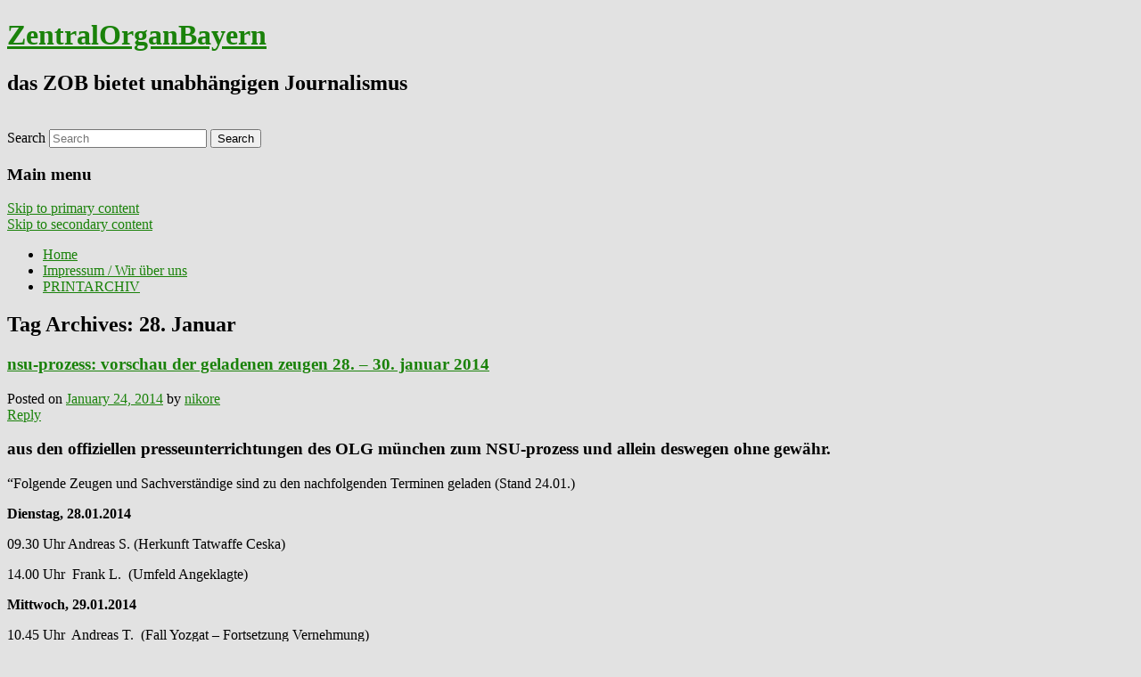

--- FILE ---
content_type: text/html; charset=UTF-8
request_url: http://www.das-zob.de/tag/28-januar/
body_size: 7217
content:
<!DOCTYPE html>
<!--[if IE 6]>
<html id="ie6" lang="en-US">
<![endif]-->
<!--[if IE 7]>
<html id="ie7" lang="en-US">
<![endif]-->
<!--[if IE 8]>
<html id="ie8" lang="en-US">
<![endif]-->
<!--[if !(IE 6) | !(IE 7) | !(IE 8)  ]><!-->
<html lang="en-US">
<!--<![endif]-->
<head>
<meta charset="UTF-8" />
<meta name="viewport" content="width=device-width" />
<title>28. Januar | ZentralOrganBayern</title>
<link rel="profile" href="http://gmpg.org/xfn/11" />
<link rel="stylesheet" type="text/css" media="all" href="http://das-zob.de/wp-content/themes/twentyeleven/style.css" />
<link rel="pingback" href="http://das-zob.de/xmlrpc.php" />
<!--[if lt IE 9]>
<script src="http://das-zob.de/wp-content/themes/twentyeleven/js/html5.js" type="text/javascript"></script>
<![endif]-->
<link rel="dns-prefetch" href="//connect.facebook.net" />
<link rel="alternate" type="application/rss+xml" title="ZentralOrganBayern &raquo; Feed" href="http://www.das-zob.de/feed/" />
<link rel="alternate" type="application/rss+xml" title="ZentralOrganBayern &raquo; Comments Feed" href="http://www.das-zob.de/comments/feed/" />
<link rel="alternate" type="application/rss+xml" title="ZentralOrganBayern &raquo; 28. Januar Tag Feed" href="http://www.das-zob.de/tag/28-januar/feed/" />
<link rel='stylesheet' id='youtube-channel-css'  href='http://das-zob.de/wp-content/plugins/youtube-channel/assets/css/youtube-channel.min.css?ver=3.0.5' type='text/css' media='all' />
<link rel='stylesheet' id='magnific-popup-au-css'  href='http://das-zob.de/wp-content/plugins/youtube-channel/assets/lib/magnific-popup/magnific-popup.min.css?ver=3.0.5' type='text/css' media='all' />
<link rel='stylesheet' id='wptt_front-css'  href='http://das-zob.de/wp-content/plugins/wp-twitter-feeds/css/admin_style.min.css?ver=3.6.1' type='text/css' media='all' />
<script type='text/javascript' src='http://das-zob.de/wp-includes/js/jquery/jquery.js?ver=1.10.2'></script>
<script type='text/javascript' src='http://das-zob.de/wp-includes/js/jquery/jquery-migrate.min.js?ver=1.2.1'></script>
<link rel="EditURI" type="application/rsd+xml" title="RSD" href="http://das-zob.de/xmlrpc.php?rsd" />
<link rel="wlwmanifest" type="application/wlwmanifest+xml" href="http://das-zob.de/wp-includes/wlwmanifest.xml" /> 
<meta name="generator" content="WordPress 3.6.1" />
	<style>
		/* Link color */
		a,
		#site-title a:focus,
		#site-title a:hover,
		#site-title a:active,
		.entry-title a:hover,
		.entry-title a:focus,
		.entry-title a:active,
		.widget_twentyeleven_ephemera .comments-link a:hover,
		section.recent-posts .other-recent-posts a[rel="bookmark"]:hover,
		section.recent-posts .other-recent-posts .comments-link a:hover,
		.format-image footer.entry-meta a:hover,
		#site-generator a:hover {
			color: #1a820a;
		}
		section.recent-posts .other-recent-posts .comments-link a:hover {
			border-color: #1a820a;
		}
		article.feature-image.small .entry-summary p a:hover,
		.entry-header .comments-link a:hover,
		.entry-header .comments-link a:focus,
		.entry-header .comments-link a:active,
		.feature-slider a.active {
			background-color: #1a820a;
		}
	</style>
<style type="text/css" id="custom-background-css">
body.custom-background { background-color: #e2e2e2; }
</style>
<meta property="og:site_name" content="ZentralOrganBayern" />
<meta property="og:type" content="website" />
<meta property="og:locale" content="en_US" />
<meta property="fb:app_id" content="730718540336527" />
</head>

<body class="archive tag tag-28-januar tag-1038 custom-background single-author one-column content">

<div id="fb-root"></div>
<script>(function(d, s, id) {
  var js, fjs = d.getElementsByTagName(s)[0];
  if (d.getElementById(id)) return;
  js = d.createElement(s); js.id = id;
  js.src = "//connect.facebook.net/de_DE/sdk.js#xfbml=1&appId=730718540336527&version=v2.0";
  fjs.parentNode.insertBefore(js, fjs);
}(document, 'script', 'facebook-jssdk'));</script>

<div id="page" class="hfeed">
	<header id="branding" role="banner">
			<hgroup>
				<h1 id="site-title"><span><a href="http://www.das-zob.de/" title="ZentralOrganBayern" rel="home">ZentralOrganBayern</a></span></h1>
				<h2 id="site-description">das ZOB bietet unabhängigen Journalismus</h2>
			</hgroup>

						<a href="http://www.das-zob.de/">
									<img src="http://das-zob.de/wp-content/uploads/2015/06/cropped-nsu_prozess_unabhaengig.jpg" width="1000" height="288" alt="" />
							</a>
			
								<form method="get" id="searchform" action="http://www.das-zob.de/">
		<label for="s" class="assistive-text">Search</label>
		<input type="text" class="field" name="s" id="s" placeholder="Search" />
		<input type="submit" class="submit" name="submit" id="searchsubmit" value="Search" />
	</form>
			
			<nav id="access" role="navigation">
				<h3 class="assistive-text">Main menu</h3>
								<div class="skip-link"><a class="assistive-text" href="#content" title="Skip to primary content">Skip to primary content</a></div>
				<div class="skip-link"><a class="assistive-text" href="#secondary" title="Skip to secondary content">Skip to secondary content</a></div>
								<div class="menu"><ul><li ><a href="http://www.das-zob.de/" title="Home">Home</a></li><li class="page_item page-item-37"><a href="http://www.das-zob.de/impressum/">Impressum / Wir über uns</a></li><li class="page_item page-item-44"><a href="http://www.das-zob.de/archiv-4/">PRINTARCHIV</a></li></ul></div>
			</nav><!-- #access -->
	</header><!-- #branding -->


	<div id="main">

		<section id="primary">
			<div id="content" role="main">

			
				<header class="page-header">
					<h1 class="page-title">Tag Archives: <span>28. Januar</span></h1>

									</header>

				
								
					
	<article id="post-1448" class="post-1448 post type-post status-publish format-standard hentry category-polizei-militar-verfassungsschutz category-rassismus-und-menschenverachtung tag-28-januar tag-29-januar tag-30-januar tag-andreas-t tag-andreas-temme tag-aussage tag-bka-meckenheim tag-einvernahme tag-geladene-zeugen tag-kk-giedke tag-ladung tag-munchen tag-nsu tag-nsu-prozess tag-nsu-verfahren tag-olg tag-olg-munchen tag-sitzungsbeginn tag-sitzungstermine tag-temme tag-termine tag-terminvorschau tag-terrorismus-in-deutschland tag-zeugen">
		<header class="entry-header">
						<h1 class="entry-title"><a href="http://www.das-zob.de/nsu-prozess-zeugen-28-29-30-januar/" rel="bookmark">nsu-prozess: vorschau der geladenen zeugen 28. – 30. januar 2014</a></h1>
			
						<div class="entry-meta">
				<span class="sep">Posted on </span><a href="http://www.das-zob.de/nsu-prozess-zeugen-28-29-30-januar/" title="08:54" rel="bookmark"><time class="entry-date" datetime="2014-01-24T08:54:41+00:00">January 24, 2014</time></a><span class="by-author"> <span class="sep"> by </span> <span class="author vcard"><a class="url fn n" href="http://www.das-zob.de/author/nikore/" title="View all posts by nikore" rel="author">nikore</a></span></span>			</div><!-- .entry-meta -->
			
						<div class="comments-link">
				<a href="http://www.das-zob.de/nsu-prozess-zeugen-28-29-30-januar/#respond" title="Comment on nsu-prozess: vorschau der geladenen zeugen 28. – 30. januar 2014"><span class="leave-reply">Reply</span></a>			</div>
					</header><!-- .entry-header -->

				<div class="entry-content">
			<h1>aus den offiziellen presseunterrichtungen des OLG münchen zum NSU-prozess und allein deswegen ohne gewähr.</h1>
<div>
<p>“Folgende Zeugen und Sachverständige sind zu den nachfolgenden Terminen geladen (Stand 24.01.)</p>
<p><strong>Dienstag, 28.01.2014</strong></p>
<p>09.30 Uhr Andreas S. (Herkunft Tatwaffe Ceska)</p>
<p>14.00 Uhr  Frank L.  (Umfeld Angeklagte)</p>
<p><strong>Mittwoch, 29.01.2014</strong></p>
<p>10.45 Uhr  Andreas T.  (Fall Yozgat – Fortsetzung Vernehmung)</p>
<p><strong>Donnerstag, 30.01.2014</strong></p>
<p>09.30 Uhr KHK Tiefenbacher, LKA Baden-Württemberg<br />
(Tatkomplex Kiesewetter – Umfeldermittlungen)</p>
<p>11.00 Uhr KHK Rommel (Fall Yozgat – Tatortbeschreibung)</p>
<p>13.00 Uhr KK Giedke, BKA Meckenheim (Tatkomplex Kiesewetter – Umfeldermittlungen)</p>
<p>Die Zeugenvernehmungen finden im Sitzungssaal A 101 (Schwurgerichtssaal),<br />
Nymphenburger Straße 16, im Strafjustizzentrum München statt.&#8221;</p>
</div>
					</div><!-- .entry-content -->
		
		<footer class="entry-meta">
												<span class="cat-links">
				<span class="entry-utility-prep entry-utility-prep-cat-links">Posted in</span> <a href="http://www.das-zob.de/category/themenfelder/polizei-militar-verfassungsschutz/" title="View all posts in Polizei, Militär, Verfassungsschutz" rel="category tag">Polizei, Militär, Verfassungsschutz</a>, <a href="http://www.das-zob.de/category/themenfelder/rassismus-und-menschenverachtung/" title="View all posts in Rassismus und Menschenverachtung" rel="category tag">Rassismus und Menschenverachtung</a>			</span>
															<span class="sep"> | </span>
							<span class="tag-links">
				<span class="entry-utility-prep entry-utility-prep-tag-links">Tagged</span> <a href="http://www.das-zob.de/tag/28-januar/" rel="tag">28. Januar</a>, <a href="http://www.das-zob.de/tag/29-januar/" rel="tag">29. Januar</a>, <a href="http://www.das-zob.de/tag/30-januar/" rel="tag">30. Januar</a>, <a href="http://www.das-zob.de/tag/andreas-t/" rel="tag">Andreas T.</a>, <a href="http://www.das-zob.de/tag/andreas-temme/" rel="tag">Andreas Temme</a>, <a href="http://www.das-zob.de/tag/aussage/" rel="tag">Aussage</a>, <a href="http://www.das-zob.de/tag/bka-meckenheim/" rel="tag">BKA Meckenheim</a>, <a href="http://www.das-zob.de/tag/einvernahme/" rel="tag">Einvernahme</a>, <a href="http://www.das-zob.de/tag/geladene-zeugen/" rel="tag">geladene Zeugen</a>, <a href="http://www.das-zob.de/tag/kk-giedke/" rel="tag">KK Giedke</a>, <a href="http://www.das-zob.de/tag/ladung/" rel="tag">Ladung</a>, <a href="http://www.das-zob.de/tag/munchen/" rel="tag">München</a>, <a href="http://www.das-zob.de/tag/nsu/" rel="tag">NSU</a>, <a href="http://www.das-zob.de/tag/nsu-prozess/" rel="tag">NSU-Prozess</a>, <a href="http://www.das-zob.de/tag/nsu-verfahren/" rel="tag">NSU-Verfahren</a>, <a href="http://www.das-zob.de/tag/olg/" rel="tag">OLG</a>, <a href="http://www.das-zob.de/tag/olg-munchen/" rel="tag">OLG München</a>, <a href="http://www.das-zob.de/tag/sitzungsbeginn/" rel="tag">Sitzungsbeginn</a>, <a href="http://www.das-zob.de/tag/sitzungstermine/" rel="tag">Sitzungstermine</a>, <a href="http://www.das-zob.de/tag/temme/" rel="tag">Temme</a>, <a href="http://www.das-zob.de/tag/termine/" rel="tag">Termine</a>, <a href="http://www.das-zob.de/tag/terminvorschau/" rel="tag">Terminvorschau</a>, <a href="http://www.das-zob.de/tag/terrorismus-in-deutschland/" rel="tag">Terrorismus in Deutschland</a>, <a href="http://www.das-zob.de/tag/zeugen/" rel="tag">Zeugen</a>			</span>
						
									<span class="sep"> | </span>
						<span class="comments-link"><a href="http://www.das-zob.de/nsu-prozess-zeugen-28-29-30-januar/#respond" title="Comment on nsu-prozess: vorschau der geladenen zeugen 28. – 30. januar 2014"><span class="leave-reply">Leave a reply</span></a></span>
			
					</footer><!-- .entry-meta -->
	</article><!-- #post-1448 -->

				
				
			
			</div><!-- #content -->
		</section><!-- #primary -->


	</div><!-- #main -->

	<footer id="colophon" role="contentinfo">

			
<div id="supplementary" class="two">
		<div id="first" class="widget-area" role="complementary">
		<aside id="facebook-like-box" class="widget widget_flb"><h3 class="widget-title"></h3><iframe src="http://www.facebook.com/plugins/fan.php?id=dasZOB&amp;width=240&amp;connections=10&amp;stream=true&amp;header=true&amp;locale=de_de" scrolling="no" frameborder="0" allowTransparency="true" style="border:none; overflow:hidden; width:240px; height:500px"></iframe></aside><aside id="text-4" class="widget widget_text">			<div class="textwidget"><BR><BR>BITTE UNTERSTÜTZEN SIE UNS so möglich mit einer kleinen Spende an Kontonummer: 5408979333, BLZ: 50010517, ING DiBa - IBAN DE78 5001 0517 5408 9793 33 - BIC INGDDEFF oder zumindest mit aktiver Weiterempfehlung und Kommentaren bei facebook und twitter. Denn: hinter uns steht kein Verlag, keine politische Organisation gleich welcher Couleur. Somit sind wir auf Spenden von Menschen angewiesen, denen wie uns an einer weitgehenden Aufklärung des NSU-Komplexes gelegen ist. - bitte geben Sie bei einer Überweisung als Verwendungszweck "das ZOB" und eine Kontaktmöglichkeit (etwa Ihre e-mail-Adresse, die wir natürlich nur für ein pers. Dankeschön verwenden möchten) an. <BR><BR>Wir können leider keine Spendenquittungen ausstellen, versteuern aber garantiert brav - zu FA- und sonstigen rechtlichen Angaben schauen Sie bitte ins <a href="http://das-zob.de/?page_id=37" target="_blank"><span style="text-decoration: underline;"><span style="color: #0066cc;"><strong>Impressum. </strong></span></span></a></div>
		</aside><aside id="text-3" class="widget widget_text"><h3 class="widget-title">NSU Sonderhefte</h3>			<div class="textwidget"><img class="das_ZOB_NSU_2_jahre_prozess" src="http://das-zob.de/wp-content/uploads/2015/05/das_ZOB_NSU_2_jahre_prozess-211x300.jpg" width="211" height="300" /><a href="http://dokumente.das-zob.de/das_ZOB_2_jahre_nsu_prozess.pdf" target="_blank"><span style="text-decoration: underline;"><span style="color: #0066cc;"><strong><BR>Zum kostenfreien Download Sonderheft 2 Jahre NSU-Prozess: Vertagen, Verhindern und  Vertuschen</strong></span></span></a><strong> - </strong>Aus dem Inhalt: - ‪Nagelbombenattentat‬ ‎Keupstraße‬: Im Prozes kein Wort über einen Zeugen, der Zivilpolizisten beobachtet haben will, kein Wort über ein zweites Fahrrad mit Hardcase am Tatort und nicht einmal ansatzweise eine Analyse der von Überwachungskameras am Tattag festgehaltenen Auffälligkeiten.
- Politik und Medien als ‪Tatortreiniger‬ 2.0: Dank willfähriger Medienvertreter ist dabei für die Öffentlichkeit kaum wahrnehmbar, wie beide auf perfide Art versuchen, Teilkomplexe im Handstreich zu beerdigen. 
<BR><BR>Auch Sonderheft "1 Jahr NSU-Prozess" steht weiterhin zum kostenfreien Download bereit:<BR><BR><a href="http://dokumente.das-zob.de/das_zob_ein_jahr_nsu_prozess_sonderheft.pdf"><img class=das_ZOB_nsu_sh" src="http://das-zob.de/wp-content/uploads/2013/03/das_ZOB_nsu_sh.jpg" width="192" height="270" /></a><strong><a href="http://dokumente.das-zob.de/das_zob_ein_jahr_nsu_prozess_sonderheft.pdf">Download</a> - </strong></div>
		</aside>	</div><!-- #first .widget-area -->
	
		<div id="second" class="widget-area" role="complementary">
		<aside id="wptt_twittertweets-2" class="widget wptt_TwitterTweets"><h3 class="widget-title">aktuelle TWEETS</h3><style>
				.fetched_tweets.light > li{border-color: rgb(238, 238, 238) rgb(221, 221, 221) rgb(187, 187, 187);
				border-width: 1px;
				border-style: solid;}
				.fetched_tweets.dark > li{
				border-color: #444;
				border-width: 1px;
				border-style: solid;}</style>			

<ul class="fetched_tweets light">
						    			        <li class="tweets_avatar">
			        	<div class="tweet_wrap"><div class="wdtf-user-card ltr"><img width="45px" height="45px"src="http://pbs.twimg.com/profile_images/681133284714233856/NzL5DbKD_normal.png" alt="Tweet Avatar" class="circular"/><div class="clear"></div></div>			       		<div class="tweet_data">
			        	kann und jmd. erklären, welche aussage <a href="http://twitter.com/search?q=%23bielefeldcouragiert" target="_blank" rel="nofollow">#bielefeldcouragiert</a> ausgerechnet mit einer bei "identitäten"/ <a href="http://twitter.com/search?q=%23npd-lern" target="_blank" rel="nofollow">#npd-lern</a> off… <a href="https://t.co/jf2Rx3BGRv" target="_blank" rel="nofollow">https://t.co/jf2Rx3BGRv</a>			        	</div>
			            <br/>
			            <div class="clear"></div>
			            <div class="times">
			            <em>
			            
						<a href="http://www.twitter.com/das_ZOB" target="_blank" title="Follow das_ZOB on Twitter [Opens new window]">
							7 years ago							</a>
			            </em>
			            </div>
												<div class="clear"></div>
</div><div class="clear"></div>
			        </li>
			    			        <li class="tweets_avatar">
			        	<div class="tweet_wrap"><div class="wdtf-user-card ltr"><img width="45px" height="45px"src="http://pbs.twimg.com/profile_images/681133284714233856/NzL5DbKD_normal.png" alt="Tweet Avatar" class="circular"/><div class="clear"></div></div>			       		<div class="tweet_data">
			        	<a href="http://twitter.com/search?q=%23gaza" target="_blank" rel="nofollow">#gaza</a> selbst wenn 12jährige kinder durch <a href="http://twitter.com/search?q=%23netanjahu" target="_blank" rel="nofollow">#netanjahu</a> schergen ermordet werden - medien beschönigen mit worten a la… <a href="https://t.co/1wSB7bafWB" target="_blank" rel="nofollow">https://t.co/1wSB7bafWB</a>			        	</div>
			            <br/>
			            <div class="clear"></div>
			            <div class="times">
			            <em>
			            
						<a href="http://www.twitter.com/das_ZOB" target="_blank" title="Follow das_ZOB on Twitter [Opens new window]">
							7 years ago							</a>
			            </em>
			            </div>
												<div class="clear"></div>
</div><div class="clear"></div>
			        </li>
			    			        <li class="tweets_avatar">
			        	<div class="tweet_wrap"><div class="wdtf-user-card ltr"><img width="45px" height="45px"src="http://pbs.twimg.com/profile_images/681133284714233856/NzL5DbKD_normal.png" alt="Tweet Avatar" class="circular"/><div class="clear"></div></div>			       		<div class="tweet_data">
			        	wenn <a href="http://twitter.com/search?q=%23mossad" target="_blank" rel="nofollow">#mossad</a> menschen hinterhältig killt heißt's bei <a href="http://twitter.com/search?q=%23spon" target="_blank" rel="nofollow">#spon</a> tötung auf "rechtlich *umstrittene* Weise"?… <a href="https://t.co/Gj7qmTFwaJ" target="_blank" rel="nofollow">https://t.co/Gj7qmTFwaJ</a>			        	</div>
			            <br/>
			            <div class="clear"></div>
			            <div class="times">
			            <em>
			            
						<a href="http://www.twitter.com/das_ZOB" target="_blank" title="Follow das_ZOB on Twitter [Opens new window]">
							7 years ago							</a>
			            </em>
			            </div>
												<div class="clear"></div>
</div><div class="clear"></div>
			        </li>
			    			        <li class="tweets_avatar">
			        	<div class="tweet_wrap"><div class="wdtf-user-card ltr"><img width="45px" height="45px"src="http://pbs.twimg.com/profile_images/681133284714233856/NzL5DbKD_normal.png" alt="Tweet Avatar" class="circular"/><div class="clear"></div></div>			       		<div class="tweet_data">
			        	<a href="http://twitter.com/HalilErtem67" target="_blank" rel="nofollow">@HalilErtem67</a> guten tag halil, ist gesichert, daß das orange-banane-&amp;-co-bild *original* "<a href="http://twitter.com/search?q=%23CharlieHebdo" target="_blank" rel="nofollow">#CharlieHebdo</a>“ ist? nicht… <a href="https://t.co/y4dJoIhubM" target="_blank" rel="nofollow">https://t.co/y4dJoIhubM</a>			        	</div>
			            <br/>
			            <div class="clear"></div>
			            <div class="times">
			            <em>
			            
						<a href="http://www.twitter.com/das_ZOB" target="_blank" title="Follow das_ZOB on Twitter [Opens new window]">
							8 years ago							</a>
			            </em>
			            </div>
												<div class="clear"></div>
</div><div class="clear"></div>
			        </li>
			    			        <li class="tweets_avatar">
			        	<div class="tweet_wrap"><div class="wdtf-user-card ltr"><img width="45px" height="45px"src="http://pbs.twimg.com/profile_images/681133284714233856/NzL5DbKD_normal.png" alt="Tweet Avatar" class="circular"/><div class="clear"></div></div>			       		<div class="tweet_data">
			        	<a href="http://twitter.com/search?q=%23heilbronn" target="_blank" rel="nofollow">#heilbronn</a> "Mit Luftdruckpistole auf Bäckereifachverkäuferin geschossen" verlautet <a href="http://twitter.com/search?q=%23diepolizei" target="_blank" rel="nofollow">#diepolizei</a> <a href="http://twitter.com/search?q=%23heilbronn" target="_blank" rel="nofollow">#heilbronn</a>. dass das… <a href="https://t.co/9XyPTicqxl" target="_blank" rel="nofollow">https://t.co/9XyPTicqxl</a>			        	</div>
			            <br/>
			            <div class="clear"></div>
			            <div class="times">
			            <em>
			            
						<a href="http://www.twitter.com/das_ZOB" target="_blank" title="Follow das_ZOB on Twitter [Opens new window]">
							8 years ago							</a>
			            </em>
			            </div>
												<div class="clear"></div>
</div><div class="clear"></div>
			        </li>
			    			        <li class="tweets_avatar">
			        	<div class="tweet_wrap"><div class="wdtf-user-card ltr"><img width="45px" height="45px"src="http://pbs.twimg.com/profile_images/681133284714233856/NzL5DbKD_normal.png" alt="Tweet Avatar" class="circular"/><div class="clear"></div></div>			       		<div class="tweet_data">
			        	<a href="http://twitter.com/monikakleinsbr" target="_blank" rel="nofollow">@monikakleinsbr</a> <a href="http://twitter.com/amina_you" target="_blank" rel="nofollow">@amina_you</a> unsere beiden hefte <a href="http://twitter.com/search?q=%23nsu" target="_blank" rel="nofollow">#nsu</a> haben zwar nun schon  4 bzw. 3 jahre auf dem buckel, inhaltlich… <a href="https://t.co/wkKxGErwHU" target="_blank" rel="nofollow">https://t.co/wkKxGErwHU</a>			        	</div>
			            <br/>
			            <div class="clear"></div>
			            <div class="times">
			            <em>
			            
						<a href="http://www.twitter.com/das_ZOB" target="_blank" title="Follow das_ZOB on Twitter [Opens new window]">
							8 years ago							</a>
			            </em>
			            </div>
												<div class="clear"></div>
</div><div class="clear"></div>
			        </li>
			    			        <li class="tweets_avatar">
			        	<div class="tweet_wrap"><div class="wdtf-user-card ltr"><img width="45px" height="45px"src="http://pbs.twimg.com/profile_images/681133284714233856/NzL5DbKD_normal.png" alt="Tweet Avatar" class="circular"/><div class="clear"></div></div>			       		<div class="tweet_data">
			        	<a href="http://twitter.com/amina_you" target="_blank" rel="nofollow">@amina_you</a> weder kann ein prozess mit den worten von angeklagten *enden* (urteil!) noch hat sich BZ nicht geäußert.… <a href="https://t.co/lOIPWHREQJ" target="_blank" rel="nofollow">https://t.co/lOIPWHREQJ</a>			        	</div>
			            <br/>
			            <div class="clear"></div>
			            <div class="times">
			            <em>
			            
						<a href="http://www.twitter.com/das_ZOB" target="_blank" title="Follow das_ZOB on Twitter [Opens new window]">
							8 years ago							</a>
			            </em>
			            </div>
												<div class="clear"></div>
</div><div class="clear"></div>
			        </li>
			    			        <li class="tweets_avatar">
			        	<div class="tweet_wrap"><div class="wdtf-user-card ltr"><img width="45px" height="45px"src="http://pbs.twimg.com/profile_images/681133284714233856/NzL5DbKD_normal.png" alt="Tweet Avatar" class="circular"/><div class="clear"></div></div>			       		<div class="tweet_data">
			        	kicker "fachmagazin" einmal mehr <a href="http://twitter.com/search?q=%23verhaltensauff" target="_blank" rel="nofollow">#verhaltensauff</a>ällig in sachen #özil "Namen nannte <a href="http://twitter.com/search?q=%23Neuer" target="_blank" rel="nofollow">#Neuer</a> natürlich nicht, aber da… <a href="https://t.co/3l1VeEnK1q" target="_blank" rel="nofollow">https://t.co/3l1VeEnK1q</a>			        	</div>
			            <br/>
			            <div class="clear"></div>
			            <div class="times">
			            <em>
			            
						<a href="http://www.twitter.com/das_ZOB" target="_blank" title="Follow das_ZOB on Twitter [Opens new window]">
							8 years ago							</a>
			            </em>
			            </div>
												<div class="clear"></div>
</div><div class="clear"></div>
			        </li>
			    			        <li class="tweets_avatar">
			        	<div class="tweet_wrap"><div class="wdtf-user-card ltr"><img width="45px" height="45px"src="http://pbs.twimg.com/profile_images/681133284714233856/NzL5DbKD_normal.png" alt="Tweet Avatar" class="circular"/><div class="clear"></div></div>			       		<div class="tweet_data">
			        	manchmal genügt ein <a href="http://twitter.com/search?q=%23funke" target="_blank" rel="nofollow">#funke</a>. und der rest ist schweigen. btw: <a href="http://twitter.com/search?q=%23brandgutachter" target="_blank" rel="nofollow">#brandgutachter</a> <a href="http://twitter.com/search?q=%23stolt" target="_blank" rel="nofollow">#stolt</a> ist tot. zu auffälligkeiten der… <a href="https://t.co/f3WDGM5a46" target="_blank" rel="nofollow">https://t.co/f3WDGM5a46</a>			        	</div>
			            <br/>
			            <div class="clear"></div>
			            <div class="times">
			            <em>
			            
						<a href="http://www.twitter.com/das_ZOB" target="_blank" title="Follow das_ZOB on Twitter [Opens new window]">
							8 years ago							</a>
			            </em>
			            </div>
												<div class="clear"></div>
</div><div class="clear"></div>
			        </li>
			    			        <li class="tweets_avatar">
			        	<div class="tweet_wrap"><div class="wdtf-user-card ltr"><img width="45px" height="45px"src="http://pbs.twimg.com/profile_images/681133284714233856/NzL5DbKD_normal.png" alt="Tweet Avatar" class="circular"/><div class="clear"></div></div>			       		<div class="tweet_data">
			        	<a href="http://twitter.com/search?q=%23NSU" target="_blank" rel="nofollow">#NSU</a> <a href="http://twitter.com/search?q=%23fr" target="_blank" rel="nofollow">#fr</a>ühlingsstrasse <a href="http://twitter.com/search?q=%23zauberauto" target="_blank" rel="nofollow">#zauberauto</a> <a href="http://twitter.com/search?q=%23Stolt" target="_blank" rel="nofollow">#Stolt</a> - hat jmd. 'ne aktuelle zahl für uns, wieviele mesnchen im umfeld und ode… <a href="https://t.co/VNwcxkGs5P" target="_blank" rel="nofollow">https://t.co/VNwcxkGs5P</a>			        	</div>
			            <br/>
			            <div class="clear"></div>
			            <div class="times">
			            <em>
			            
						<a href="http://www.twitter.com/das_ZOB" target="_blank" title="Follow das_ZOB on Twitter [Opens new window]">
							8 years ago							</a>
			            </em>
			            </div>
												<div class="clear"></div>
</div><div class="clear"></div>
			        </li>
			    			        <li class="tweets_avatar">
			        	<div class="tweet_wrap"><div class="wdtf-user-card ltr"><img width="45px" height="45px"src="http://pbs.twimg.com/profile_images/681133284714233856/NzL5DbKD_normal.png" alt="Tweet Avatar" class="circular"/><div class="clear"></div></div>			       		<div class="tweet_data">
			        	<a href="http://twitter.com/search?q=%23NSU" target="_blank" rel="nofollow">#NSU</a> <a href="http://twitter.com/search?q=%23fr" target="_blank" rel="nofollow">#fr</a>ühlingsstrasse wahrscheinlichkeiten/unmöglichkeiten "Herr <a href="http://twitter.com/search?q=%23Stolt" target="_blank" rel="nofollow">#Stolt</a>...wird sich wohl nicht mehr kritisch dazu… <a href="https://t.co/AbGFfuq2vB" target="_blank" rel="nofollow">https://t.co/AbGFfuq2vB</a>			        	</div>
			            <br/>
			            <div class="clear"></div>
			            <div class="times">
			            <em>
			            
						<a href="http://www.twitter.com/das_ZOB" target="_blank" title="Follow das_ZOB on Twitter [Opens new window]">
							8 years ago							</a>
			            </em>
			            </div>
												<div class="clear"></div>
</div><div class="clear"></div>
			        </li>
			    
						</ul>
			
			</aside>	</div><!-- #second .widget-area -->
	
	</div><!-- #supplementary -->
			<div id="site-generator">
								<a href="http://wordpress.org/" title="Semantic Personal Publishing Platform">Proudly powered by WordPress</a>
			</div>
	</footer><!-- #colophon -->
</div><!-- #page -->

<script type='text/javascript' src='http://das-zob.de/wp-content/plugins/youtube-channel/assets/js/jquery.fitvids.min.js?ver=3.0.5'></script>
<script type='text/javascript' src='http://das-zob.de/wp-content/plugins/youtube-channel/assets/lib/magnific-popup/jquery.magnific-popup.min.js?ver=3.0.5'></script>
<script type='text/javascript' src='http://das-zob.de/wp-content/plugins/youtube-channel/assets/js/youtube-channel.min.js?ver=3.0.5'></script>
<script type='text/javascript'>
/* <![CDATA[ */
var FB_WP=FB_WP||{};FB_WP.queue={_methods:[],flushed:false,add:function(fn){FB_WP.queue.flushed?fn():FB_WP.queue._methods.push(fn)},flush:function(){for(var fn;fn=FB_WP.queue._methods.shift();){fn()}FB_WP.queue.flushed=true}};window.fbAsyncInit=function(){FB.init({"xfbml":true,"appId":"730718540336527"});if(FB_WP && FB_WP.queue && FB_WP.queue.flush){FB_WP.queue.flush()}}
/* ]]> */
</script>
<script type="text/javascript">(function(d,s,id){var js,fjs=d.getElementsByTagName(s)[0];if(d.getElementById(id)){return}js=d.createElement(s);js.id=id;js.src="http:\/\/connect.facebook.net\/en_US\/all.js";fjs.parentNode.insertBefore(js,fjs)}(document,"script","facebook-jssdk"));</script>
<script type='text/javascript' src=''></script>
<div id="fb-root"></div>
</body>
</html>